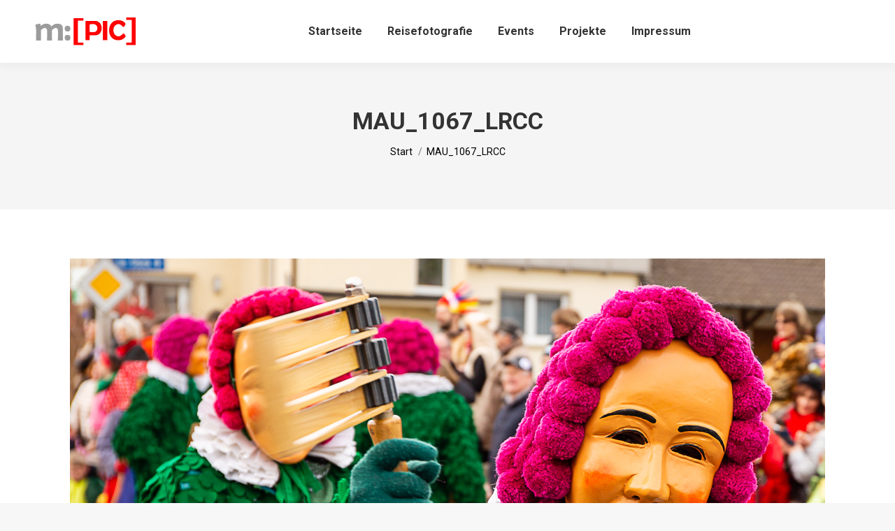

--- FILE ---
content_type: text/html; charset=UTF-8
request_url: https://maudesign.de/dt_gallery/fasching/mau_1067_lrcc/
body_size: 49390
content:
<!DOCTYPE html>
<!--[if !(IE 6) | !(IE 7) | !(IE 8)  ]><!-->
<html dir="ltr" lang="de" prefix="og: https://ogp.me/ns#" class="no-js">
<!--<![endif]-->
<head>
	<meta charset="UTF-8" />
				<meta name="viewport" content="width=device-width, initial-scale=1, maximum-scale=1, user-scalable=0"/>
			<meta name="theme-color" content="#ff0000"/>	<link rel="profile" href="https://gmpg.org/xfn/11" />
	<title>MAU_1067_LRCC - m:[PIC ] Photography and Art</title>

		<!-- All in One SEO 4.9.3 - aioseo.com -->
	<meta name="robots" content="max-image-preview:large" />
	<meta name="author" content="Herbert"/>
	<meta name="google-site-verification" content="a3W11oAYQbc4VbH4WWlSg2VHD4z7ZVUAw55xmF93Ajg" />
	<link rel="canonical" href="https://maudesign.de/dt_gallery/fasching/mau_1067_lrcc/" />
	<meta name="generator" content="All in One SEO (AIOSEO) 4.9.3" />
		<meta property="og:locale" content="de_DE" />
		<meta property="og:site_name" content="m:[PIC ] Photography and Art - The intersection of light and imagination" />
		<meta property="og:type" content="article" />
		<meta property="og:title" content="MAU_1067_LRCC - m:[PIC ] Photography and Art" />
		<meta property="og:url" content="https://maudesign.de/dt_gallery/fasching/mau_1067_lrcc/" />
		<meta property="article:published_time" content="2020-02-15T18:27:21+00:00" />
		<meta property="article:modified_time" content="2020-02-15T18:27:21+00:00" />
		<meta name="twitter:card" content="summary_large_image" />
		<meta name="twitter:title" content="MAU_1067_LRCC - m:[PIC ] Photography and Art" />
		<script type="application/ld+json" class="aioseo-schema">
			{"@context":"https:\/\/schema.org","@graph":[{"@type":"BreadcrumbList","@id":"https:\/\/maudesign.de\/dt_gallery\/fasching\/mau_1067_lrcc\/#breadcrumblist","itemListElement":[{"@type":"ListItem","@id":"https:\/\/maudesign.de#listItem","position":1,"name":"Home","item":"https:\/\/maudesign.de","nextItem":{"@type":"ListItem","@id":"https:\/\/maudesign.de\/dt_gallery\/fasching\/mau_1067_lrcc\/#listItem","name":"MAU_1067_LRCC"}},{"@type":"ListItem","@id":"https:\/\/maudesign.de\/dt_gallery\/fasching\/mau_1067_lrcc\/#listItem","position":2,"name":"MAU_1067_LRCC","previousItem":{"@type":"ListItem","@id":"https:\/\/maudesign.de#listItem","name":"Home"}}]},{"@type":"ItemPage","@id":"https:\/\/maudesign.de\/dt_gallery\/fasching\/mau_1067_lrcc\/#itempage","url":"https:\/\/maudesign.de\/dt_gallery\/fasching\/mau_1067_lrcc\/","name":"MAU_1067_LRCC - m:[PIC ] Photography and Art","inLanguage":"de-DE","isPartOf":{"@id":"https:\/\/maudesign.de\/#website"},"breadcrumb":{"@id":"https:\/\/maudesign.de\/dt_gallery\/fasching\/mau_1067_lrcc\/#breadcrumblist"},"author":{"@id":"https:\/\/maudesign.de\/author\/mpicadmin\/#author"},"creator":{"@id":"https:\/\/maudesign.de\/author\/mpicadmin\/#author"},"datePublished":"2020-02-15T19:27:21+01:00","dateModified":"2020-02-15T19:27:21+01:00"},{"@type":"Person","@id":"https:\/\/maudesign.de\/#person","name":"Herbert","image":{"@type":"ImageObject","@id":"https:\/\/maudesign.de\/dt_gallery\/fasching\/mau_1067_lrcc\/#personImage","url":"https:\/\/secure.gravatar.com\/avatar\/fda96de397ba2239e5c5298d2a9bab3261a5d017ef9ec7e49dce8c89c0518d32?s=96&d=mm&r=g","width":96,"height":96,"caption":"Herbert"}},{"@type":"Person","@id":"https:\/\/maudesign.de\/author\/mpicadmin\/#author","url":"https:\/\/maudesign.de\/author\/mpicadmin\/","name":"Herbert","image":{"@type":"ImageObject","@id":"https:\/\/maudesign.de\/dt_gallery\/fasching\/mau_1067_lrcc\/#authorImage","url":"https:\/\/secure.gravatar.com\/avatar\/fda96de397ba2239e5c5298d2a9bab3261a5d017ef9ec7e49dce8c89c0518d32?s=96&d=mm&r=g","width":96,"height":96,"caption":"Herbert"}},{"@type":"WebSite","@id":"https:\/\/maudesign.de\/#website","url":"https:\/\/maudesign.de\/","name":"Photography and Art","description":"The intersection of light and imagination","inLanguage":"de-DE","publisher":{"@id":"https:\/\/maudesign.de\/#person"}}]}
		</script>
		<!-- All in One SEO -->

<link rel='dns-prefetch' href='//cdnjs.cloudflare.com' />
<link rel='dns-prefetch' href='//fonts.googleapis.com' />
<link rel="alternate" type="application/rss+xml" title="m:[PIC ] Photography and Art &raquo; Feed" href="https://maudesign.de/feed/" />
<link rel="alternate" type="application/rss+xml" title="m:[PIC ] Photography and Art &raquo; Kommentar-Feed" href="https://maudesign.de/comments/feed/" />
<link rel="alternate" type="application/rss+xml" title="m:[PIC ] Photography and Art &raquo; MAU_1067_LRCC-Kommentar-Feed" href="https://maudesign.de/dt_gallery/fasching/mau_1067_lrcc/feed/" />
<link rel="alternate" title="oEmbed (JSON)" type="application/json+oembed" href="https://maudesign.de/wp-json/oembed/1.0/embed?url=https%3A%2F%2Fmaudesign.de%2Fdt_gallery%2Ffasching%2Fmau_1067_lrcc%2F" />
<link rel="alternate" title="oEmbed (XML)" type="text/xml+oembed" href="https://maudesign.de/wp-json/oembed/1.0/embed?url=https%3A%2F%2Fmaudesign.de%2Fdt_gallery%2Ffasching%2Fmau_1067_lrcc%2F&#038;format=xml" />
<style id='wp-img-auto-sizes-contain-inline-css'>
img:is([sizes=auto i],[sizes^="auto," i]){contain-intrinsic-size:3000px 1500px}
/*# sourceURL=wp-img-auto-sizes-contain-inline-css */
</style>
<style id='wp-emoji-styles-inline-css'>

	img.wp-smiley, img.emoji {
		display: inline !important;
		border: none !important;
		box-shadow: none !important;
		height: 1em !important;
		width: 1em !important;
		margin: 0 0.07em !important;
		vertical-align: -0.1em !important;
		background: none !important;
		padding: 0 !important;
	}
/*# sourceURL=wp-emoji-styles-inline-css */
</style>
<style id='wp-block-library-inline-css'>
:root{--wp-block-synced-color:#7a00df;--wp-block-synced-color--rgb:122,0,223;--wp-bound-block-color:var(--wp-block-synced-color);--wp-editor-canvas-background:#ddd;--wp-admin-theme-color:#007cba;--wp-admin-theme-color--rgb:0,124,186;--wp-admin-theme-color-darker-10:#006ba1;--wp-admin-theme-color-darker-10--rgb:0,107,160.5;--wp-admin-theme-color-darker-20:#005a87;--wp-admin-theme-color-darker-20--rgb:0,90,135;--wp-admin-border-width-focus:2px}@media (min-resolution:192dpi){:root{--wp-admin-border-width-focus:1.5px}}.wp-element-button{cursor:pointer}:root .has-very-light-gray-background-color{background-color:#eee}:root .has-very-dark-gray-background-color{background-color:#313131}:root .has-very-light-gray-color{color:#eee}:root .has-very-dark-gray-color{color:#313131}:root .has-vivid-green-cyan-to-vivid-cyan-blue-gradient-background{background:linear-gradient(135deg,#00d084,#0693e3)}:root .has-purple-crush-gradient-background{background:linear-gradient(135deg,#34e2e4,#4721fb 50%,#ab1dfe)}:root .has-hazy-dawn-gradient-background{background:linear-gradient(135deg,#faaca8,#dad0ec)}:root .has-subdued-olive-gradient-background{background:linear-gradient(135deg,#fafae1,#67a671)}:root .has-atomic-cream-gradient-background{background:linear-gradient(135deg,#fdd79a,#004a59)}:root .has-nightshade-gradient-background{background:linear-gradient(135deg,#330968,#31cdcf)}:root .has-midnight-gradient-background{background:linear-gradient(135deg,#020381,#2874fc)}:root{--wp--preset--font-size--normal:16px;--wp--preset--font-size--huge:42px}.has-regular-font-size{font-size:1em}.has-larger-font-size{font-size:2.625em}.has-normal-font-size{font-size:var(--wp--preset--font-size--normal)}.has-huge-font-size{font-size:var(--wp--preset--font-size--huge)}.has-text-align-center{text-align:center}.has-text-align-left{text-align:left}.has-text-align-right{text-align:right}.has-fit-text{white-space:nowrap!important}#end-resizable-editor-section{display:none}.aligncenter{clear:both}.items-justified-left{justify-content:flex-start}.items-justified-center{justify-content:center}.items-justified-right{justify-content:flex-end}.items-justified-space-between{justify-content:space-between}.screen-reader-text{border:0;clip-path:inset(50%);height:1px;margin:-1px;overflow:hidden;padding:0;position:absolute;width:1px;word-wrap:normal!important}.screen-reader-text:focus{background-color:#ddd;clip-path:none;color:#444;display:block;font-size:1em;height:auto;left:5px;line-height:normal;padding:15px 23px 14px;text-decoration:none;top:5px;width:auto;z-index:100000}html :where(.has-border-color){border-style:solid}html :where([style*=border-top-color]){border-top-style:solid}html :where([style*=border-right-color]){border-right-style:solid}html :where([style*=border-bottom-color]){border-bottom-style:solid}html :where([style*=border-left-color]){border-left-style:solid}html :where([style*=border-width]){border-style:solid}html :where([style*=border-top-width]){border-top-style:solid}html :where([style*=border-right-width]){border-right-style:solid}html :where([style*=border-bottom-width]){border-bottom-style:solid}html :where([style*=border-left-width]){border-left-style:solid}html :where(img[class*=wp-image-]){height:auto;max-width:100%}:where(figure){margin:0 0 1em}html :where(.is-position-sticky){--wp-admin--admin-bar--position-offset:var(--wp-admin--admin-bar--height,0px)}@media screen and (max-width:600px){html :where(.is-position-sticky){--wp-admin--admin-bar--position-offset:0px}}

/*# sourceURL=wp-block-library-inline-css */
</style><style id='global-styles-inline-css'>
:root{--wp--preset--aspect-ratio--square: 1;--wp--preset--aspect-ratio--4-3: 4/3;--wp--preset--aspect-ratio--3-4: 3/4;--wp--preset--aspect-ratio--3-2: 3/2;--wp--preset--aspect-ratio--2-3: 2/3;--wp--preset--aspect-ratio--16-9: 16/9;--wp--preset--aspect-ratio--9-16: 9/16;--wp--preset--color--black: #000000;--wp--preset--color--cyan-bluish-gray: #abb8c3;--wp--preset--color--white: #FFF;--wp--preset--color--pale-pink: #f78da7;--wp--preset--color--vivid-red: #cf2e2e;--wp--preset--color--luminous-vivid-orange: #ff6900;--wp--preset--color--luminous-vivid-amber: #fcb900;--wp--preset--color--light-green-cyan: #7bdcb5;--wp--preset--color--vivid-green-cyan: #00d084;--wp--preset--color--pale-cyan-blue: #8ed1fc;--wp--preset--color--vivid-cyan-blue: #0693e3;--wp--preset--color--vivid-purple: #9b51e0;--wp--preset--color--accent: #ff0000;--wp--preset--color--dark-gray: #111;--wp--preset--color--light-gray: #767676;--wp--preset--gradient--vivid-cyan-blue-to-vivid-purple: linear-gradient(135deg,rgb(6,147,227) 0%,rgb(155,81,224) 100%);--wp--preset--gradient--light-green-cyan-to-vivid-green-cyan: linear-gradient(135deg,rgb(122,220,180) 0%,rgb(0,208,130) 100%);--wp--preset--gradient--luminous-vivid-amber-to-luminous-vivid-orange: linear-gradient(135deg,rgb(252,185,0) 0%,rgb(255,105,0) 100%);--wp--preset--gradient--luminous-vivid-orange-to-vivid-red: linear-gradient(135deg,rgb(255,105,0) 0%,rgb(207,46,46) 100%);--wp--preset--gradient--very-light-gray-to-cyan-bluish-gray: linear-gradient(135deg,rgb(238,238,238) 0%,rgb(169,184,195) 100%);--wp--preset--gradient--cool-to-warm-spectrum: linear-gradient(135deg,rgb(74,234,220) 0%,rgb(151,120,209) 20%,rgb(207,42,186) 40%,rgb(238,44,130) 60%,rgb(251,105,98) 80%,rgb(254,248,76) 100%);--wp--preset--gradient--blush-light-purple: linear-gradient(135deg,rgb(255,206,236) 0%,rgb(152,150,240) 100%);--wp--preset--gradient--blush-bordeaux: linear-gradient(135deg,rgb(254,205,165) 0%,rgb(254,45,45) 50%,rgb(107,0,62) 100%);--wp--preset--gradient--luminous-dusk: linear-gradient(135deg,rgb(255,203,112) 0%,rgb(199,81,192) 50%,rgb(65,88,208) 100%);--wp--preset--gradient--pale-ocean: linear-gradient(135deg,rgb(255,245,203) 0%,rgb(182,227,212) 50%,rgb(51,167,181) 100%);--wp--preset--gradient--electric-grass: linear-gradient(135deg,rgb(202,248,128) 0%,rgb(113,206,126) 100%);--wp--preset--gradient--midnight: linear-gradient(135deg,rgb(2,3,129) 0%,rgb(40,116,252) 100%);--wp--preset--font-size--small: 13px;--wp--preset--font-size--medium: 20px;--wp--preset--font-size--large: 36px;--wp--preset--font-size--x-large: 42px;--wp--preset--spacing--20: 0.44rem;--wp--preset--spacing--30: 0.67rem;--wp--preset--spacing--40: 1rem;--wp--preset--spacing--50: 1.5rem;--wp--preset--spacing--60: 2.25rem;--wp--preset--spacing--70: 3.38rem;--wp--preset--spacing--80: 5.06rem;--wp--preset--shadow--natural: 6px 6px 9px rgba(0, 0, 0, 0.2);--wp--preset--shadow--deep: 12px 12px 50px rgba(0, 0, 0, 0.4);--wp--preset--shadow--sharp: 6px 6px 0px rgba(0, 0, 0, 0.2);--wp--preset--shadow--outlined: 6px 6px 0px -3px rgb(255, 255, 255), 6px 6px rgb(0, 0, 0);--wp--preset--shadow--crisp: 6px 6px 0px rgb(0, 0, 0);}:where(.is-layout-flex){gap: 0.5em;}:where(.is-layout-grid){gap: 0.5em;}body .is-layout-flex{display: flex;}.is-layout-flex{flex-wrap: wrap;align-items: center;}.is-layout-flex > :is(*, div){margin: 0;}body .is-layout-grid{display: grid;}.is-layout-grid > :is(*, div){margin: 0;}:where(.wp-block-columns.is-layout-flex){gap: 2em;}:where(.wp-block-columns.is-layout-grid){gap: 2em;}:where(.wp-block-post-template.is-layout-flex){gap: 1.25em;}:where(.wp-block-post-template.is-layout-grid){gap: 1.25em;}.has-black-color{color: var(--wp--preset--color--black) !important;}.has-cyan-bluish-gray-color{color: var(--wp--preset--color--cyan-bluish-gray) !important;}.has-white-color{color: var(--wp--preset--color--white) !important;}.has-pale-pink-color{color: var(--wp--preset--color--pale-pink) !important;}.has-vivid-red-color{color: var(--wp--preset--color--vivid-red) !important;}.has-luminous-vivid-orange-color{color: var(--wp--preset--color--luminous-vivid-orange) !important;}.has-luminous-vivid-amber-color{color: var(--wp--preset--color--luminous-vivid-amber) !important;}.has-light-green-cyan-color{color: var(--wp--preset--color--light-green-cyan) !important;}.has-vivid-green-cyan-color{color: var(--wp--preset--color--vivid-green-cyan) !important;}.has-pale-cyan-blue-color{color: var(--wp--preset--color--pale-cyan-blue) !important;}.has-vivid-cyan-blue-color{color: var(--wp--preset--color--vivid-cyan-blue) !important;}.has-vivid-purple-color{color: var(--wp--preset--color--vivid-purple) !important;}.has-black-background-color{background-color: var(--wp--preset--color--black) !important;}.has-cyan-bluish-gray-background-color{background-color: var(--wp--preset--color--cyan-bluish-gray) !important;}.has-white-background-color{background-color: var(--wp--preset--color--white) !important;}.has-pale-pink-background-color{background-color: var(--wp--preset--color--pale-pink) !important;}.has-vivid-red-background-color{background-color: var(--wp--preset--color--vivid-red) !important;}.has-luminous-vivid-orange-background-color{background-color: var(--wp--preset--color--luminous-vivid-orange) !important;}.has-luminous-vivid-amber-background-color{background-color: var(--wp--preset--color--luminous-vivid-amber) !important;}.has-light-green-cyan-background-color{background-color: var(--wp--preset--color--light-green-cyan) !important;}.has-vivid-green-cyan-background-color{background-color: var(--wp--preset--color--vivid-green-cyan) !important;}.has-pale-cyan-blue-background-color{background-color: var(--wp--preset--color--pale-cyan-blue) !important;}.has-vivid-cyan-blue-background-color{background-color: var(--wp--preset--color--vivid-cyan-blue) !important;}.has-vivid-purple-background-color{background-color: var(--wp--preset--color--vivid-purple) !important;}.has-black-border-color{border-color: var(--wp--preset--color--black) !important;}.has-cyan-bluish-gray-border-color{border-color: var(--wp--preset--color--cyan-bluish-gray) !important;}.has-white-border-color{border-color: var(--wp--preset--color--white) !important;}.has-pale-pink-border-color{border-color: var(--wp--preset--color--pale-pink) !important;}.has-vivid-red-border-color{border-color: var(--wp--preset--color--vivid-red) !important;}.has-luminous-vivid-orange-border-color{border-color: var(--wp--preset--color--luminous-vivid-orange) !important;}.has-luminous-vivid-amber-border-color{border-color: var(--wp--preset--color--luminous-vivid-amber) !important;}.has-light-green-cyan-border-color{border-color: var(--wp--preset--color--light-green-cyan) !important;}.has-vivid-green-cyan-border-color{border-color: var(--wp--preset--color--vivid-green-cyan) !important;}.has-pale-cyan-blue-border-color{border-color: var(--wp--preset--color--pale-cyan-blue) !important;}.has-vivid-cyan-blue-border-color{border-color: var(--wp--preset--color--vivid-cyan-blue) !important;}.has-vivid-purple-border-color{border-color: var(--wp--preset--color--vivid-purple) !important;}.has-vivid-cyan-blue-to-vivid-purple-gradient-background{background: var(--wp--preset--gradient--vivid-cyan-blue-to-vivid-purple) !important;}.has-light-green-cyan-to-vivid-green-cyan-gradient-background{background: var(--wp--preset--gradient--light-green-cyan-to-vivid-green-cyan) !important;}.has-luminous-vivid-amber-to-luminous-vivid-orange-gradient-background{background: var(--wp--preset--gradient--luminous-vivid-amber-to-luminous-vivid-orange) !important;}.has-luminous-vivid-orange-to-vivid-red-gradient-background{background: var(--wp--preset--gradient--luminous-vivid-orange-to-vivid-red) !important;}.has-very-light-gray-to-cyan-bluish-gray-gradient-background{background: var(--wp--preset--gradient--very-light-gray-to-cyan-bluish-gray) !important;}.has-cool-to-warm-spectrum-gradient-background{background: var(--wp--preset--gradient--cool-to-warm-spectrum) !important;}.has-blush-light-purple-gradient-background{background: var(--wp--preset--gradient--blush-light-purple) !important;}.has-blush-bordeaux-gradient-background{background: var(--wp--preset--gradient--blush-bordeaux) !important;}.has-luminous-dusk-gradient-background{background: var(--wp--preset--gradient--luminous-dusk) !important;}.has-pale-ocean-gradient-background{background: var(--wp--preset--gradient--pale-ocean) !important;}.has-electric-grass-gradient-background{background: var(--wp--preset--gradient--electric-grass) !important;}.has-midnight-gradient-background{background: var(--wp--preset--gradient--midnight) !important;}.has-small-font-size{font-size: var(--wp--preset--font-size--small) !important;}.has-medium-font-size{font-size: var(--wp--preset--font-size--medium) !important;}.has-large-font-size{font-size: var(--wp--preset--font-size--large) !important;}.has-x-large-font-size{font-size: var(--wp--preset--font-size--x-large) !important;}
/*# sourceURL=global-styles-inline-css */
</style>

<style id='classic-theme-styles-inline-css'>
/*! This file is auto-generated */
.wp-block-button__link{color:#fff;background-color:#32373c;border-radius:9999px;box-shadow:none;text-decoration:none;padding:calc(.667em + 2px) calc(1.333em + 2px);font-size:1.125em}.wp-block-file__button{background:#32373c;color:#fff;text-decoration:none}
/*# sourceURL=/wp-includes/css/classic-themes.min.css */
</style>
<link rel='stylesheet' id='go-pricing-styles-css' href='https://maudesign.de/wp-content/plugins/go_pricing/assets/css/go_pricing_styles.css?ver=3.4' media='all' />
<link rel='stylesheet' id='the7-font-css' href='https://maudesign.de/wp-content/themes/dt-the7/fonts/icomoon-the7-font/icomoon-the7-font.min.css?ver=14.0.1.1' media='all' />
<link rel='stylesheet' id='the7-Defaults-css' href='https://maudesign.de/wp-content/uploads/smile_fonts/Defaults/Defaults.css?ver=6.9' media='all' />
<link rel='stylesheet' id='dt-web-fonts-css' href='https://fonts.googleapis.com/css?family=Roboto:400,500,600,700' media='all' />
<link rel='stylesheet' id='dt-main-css' href='https://maudesign.de/wp-content/themes/dt-the7/css/main.min.css?ver=14.0.1.1' media='all' />
<style id='dt-main-inline-css'>
body #load {
  display: block;
  height: 100%;
  overflow: hidden;
  position: fixed;
  width: 100%;
  z-index: 9901;
  opacity: 1;
  visibility: visible;
  transition: all .35s ease-out;
}
.load-wrap {
  width: 100%;
  height: 100%;
  background-position: center center;
  background-repeat: no-repeat;
  text-align: center;
  display: -ms-flexbox;
  display: -ms-flex;
  display: flex;
  -ms-align-items: center;
  -ms-flex-align: center;
  align-items: center;
  -ms-flex-flow: column wrap;
  flex-flow: column wrap;
  -ms-flex-pack: center;
  -ms-justify-content: center;
  justify-content: center;
}
.load-wrap > svg {
  position: absolute;
  top: 50%;
  left: 50%;
  transform: translate(-50%,-50%);
}
#load {
  background: var(--the7-elementor-beautiful-loading-bg,#ffffff);
  --the7-beautiful-spinner-color2: var(--the7-beautiful-spinner-color,#e0e0e0);
}

/*# sourceURL=dt-main-inline-css */
</style>
<link rel='stylesheet' id='the7-custom-scrollbar-css' href='https://maudesign.de/wp-content/themes/dt-the7/lib/custom-scrollbar/custom-scrollbar.min.css?ver=14.0.1.1' media='all' />
<link rel='stylesheet' id='the7-wpbakery-css' href='https://maudesign.de/wp-content/themes/dt-the7/css/wpbakery.min.css?ver=14.0.1.1' media='all' />
<link rel='stylesheet' id='the7-core-css' href='https://maudesign.de/wp-content/plugins/dt-the7-core/assets/css/post-type.min.css?ver=2.7.12' media='all' />
<link rel='stylesheet' id='the7-css-vars-css' href='https://maudesign.de/wp-content/uploads/the7-css/css-vars.css?ver=ac63eae43ccb' media='all' />
<link rel='stylesheet' id='dt-custom-css' href='https://maudesign.de/wp-content/uploads/the7-css/custom.css?ver=ac63eae43ccb' media='all' />
<link rel='stylesheet' id='dt-media-css' href='https://maudesign.de/wp-content/uploads/the7-css/media.css?ver=ac63eae43ccb' media='all' />
<link rel='stylesheet' id='the7-mega-menu-css' href='https://maudesign.de/wp-content/uploads/the7-css/mega-menu.css?ver=ac63eae43ccb' media='all' />
<link rel='stylesheet' id='the7-elements-albums-portfolio-css' href='https://maudesign.de/wp-content/uploads/the7-css/the7-elements-albums-portfolio.css?ver=ac63eae43ccb' media='all' />
<link rel='stylesheet' id='the7-elements-css' href='https://maudesign.de/wp-content/uploads/the7-css/post-type-dynamic.css?ver=ac63eae43ccb' media='all' />
<link rel='stylesheet' id='style-css' href='https://maudesign.de/wp-content/themes/dt-the7/style.css?ver=14.0.1.1' media='all' />
<script src="https://maudesign.de/wp-includes/js/jquery/jquery.min.js?ver=3.7.1" id="jquery-core-js"></script>
<script src="https://maudesign.de/wp-includes/js/jquery/jquery-migrate.min.js?ver=3.4.1" id="jquery-migrate-js"></script>
<script id="gw-tweenmax-js-before">
var oldGS=window.GreenSockGlobals,oldGSQueue=window._gsQueue,oldGSDefine=window._gsDefine;window._gsDefine=null;delete(window._gsDefine);var gwGS=window.GreenSockGlobals={};
//# sourceURL=gw-tweenmax-js-before
</script>
<script src="https://cdnjs.cloudflare.com/ajax/libs/gsap/1.11.2/TweenMax.min.js" id="gw-tweenmax-js"></script>
<script id="gw-tweenmax-js-after">
try{window.GreenSockGlobals=null;window._gsQueue=null;window._gsDefine=null;delete(window.GreenSockGlobals);delete(window._gsQueue);delete(window._gsDefine);window.GreenSockGlobals=oldGS;window._gsQueue=oldGSQueue;window._gsDefine=oldGSDefine;}catch(e){}
//# sourceURL=gw-tweenmax-js-after
</script>
<script id="dt-above-fold-js-extra">
var dtLocal = {"themeUrl":"https://maudesign.de/wp-content/themes/dt-the7","passText":"Um diesen gesch\u00fctzten Eintrag anzusehen, geben Sie bitte das Passwort ein:","moreButtonText":{"loading":"Lade...","loadMore":"Mehr laden"},"postID":"36458","ajaxurl":"https://maudesign.de/wp-admin/admin-ajax.php","REST":{"baseUrl":"https://maudesign.de/wp-json/the7/v1","endpoints":{"sendMail":"/send-mail"}},"contactMessages":{"required":"One or more fields have an error. Please check and try again.","terms":"Please accept the privacy policy.","fillTheCaptchaError":"Please, fill the captcha."},"captchaSiteKey":"","ajaxNonce":"9fbf6e0051","pageData":"","themeSettings":{"smoothScroll":"off","lazyLoading":false,"desktopHeader":{"height":90},"ToggleCaptionEnabled":"disabled","ToggleCaption":"Navigation","floatingHeader":{"showAfter":94,"showMenu":true,"height":60,"logo":{"showLogo":true,"html":"\u003Cimg class=\" preload-me\" src=\"https://maudesign.de/wp-content/uploads/2019/12/mpic_logo_50.png\" srcset=\"https://maudesign.de/wp-content/uploads/2019/12/mpic_logo_50.png 72w, https://maudesign.de/wp-content/uploads/2019/12/mpic_logo.png 144w\" width=\"72\" height=\"20\"   sizes=\"72px\" alt=\"m:[PIC ] Photography and Art\" /\u003E","url":"https://maudesign.de/"}},"topLine":{"floatingTopLine":{"logo":{"showLogo":false,"html":""}}},"mobileHeader":{"firstSwitchPoint":990,"secondSwitchPoint":600,"firstSwitchPointHeight":60,"secondSwitchPointHeight":60,"mobileToggleCaptionEnabled":"disabled","mobileToggleCaption":"Menu"},"stickyMobileHeaderFirstSwitch":{"logo":{"html":"\u003Cimg class=\" preload-me\" src=\"https://maudesign.de/wp-content/uploads/2019/12/mpic_logo_50.png\" srcset=\"https://maudesign.de/wp-content/uploads/2019/12/mpic_logo_50.png 72w, https://maudesign.de/wp-content/uploads/2019/12/mpic_logo.png 144w\" width=\"72\" height=\"20\"   sizes=\"72px\" alt=\"m:[PIC ] Photography and Art\" /\u003E"}},"stickyMobileHeaderSecondSwitch":{"logo":{"html":"\u003Cimg class=\" preload-me\" src=\"https://maudesign.de/wp-content/uploads/2019/12/mpic_logo_50.png\" srcset=\"https://maudesign.de/wp-content/uploads/2019/12/mpic_logo_50.png 72w, https://maudesign.de/wp-content/uploads/2019/12/mpic_logo.png 144w\" width=\"72\" height=\"20\"   sizes=\"72px\" alt=\"m:[PIC ] Photography and Art\" /\u003E"}},"sidebar":{"switchPoint":990},"boxedWidth":"1280px"},"VCMobileScreenWidth":"768"};
var dtShare = {"shareButtonText":{"facebook":"Share on Facebook","twitter":"Share on X","pinterest":"Pin it","linkedin":"Share on Linkedin","whatsapp":"Share on Whatsapp"},"overlayOpacity":"80"};
//# sourceURL=dt-above-fold-js-extra
</script>
<script src="https://maudesign.de/wp-content/themes/dt-the7/js/above-the-fold.min.js?ver=14.0.1.1" id="dt-above-fold-js"></script>
<script></script><link rel="https://api.w.org/" href="https://maudesign.de/wp-json/" /><link rel="alternate" title="JSON" type="application/json" href="https://maudesign.de/wp-json/wp/v2/media/36458" /><link rel="EditURI" type="application/rsd+xml" title="RSD" href="https://maudesign.de/xmlrpc.php?rsd" />
<meta name="generator" content="WordPress 6.9" />
<link rel='shortlink' href='https://maudesign.de/?p=36458' />
<style>.recentcomments a{display:inline !important;padding:0 !important;margin:0 !important;}</style><meta name="generator" content="Powered by WPBakery Page Builder - drag and drop page builder for WordPress."/>
<script type="text/javascript" id="the7-loader-script">
document.addEventListener("DOMContentLoaded", function(event) {
	var load = document.getElementById("load");
	if(!load.classList.contains('loader-removed')){
		var removeLoading = setTimeout(function() {
			load.className += " loader-removed";
		}, 300);
	}
});
</script>
		<link rel="icon" href="https://maudesign.de/wp-content/uploads/2019/03/cropped-DSCF8260_LRCC-32x32.jpg" sizes="32x32" />
<link rel="icon" href="https://maudesign.de/wp-content/uploads/2019/03/cropped-DSCF8260_LRCC-192x192.jpg" sizes="192x192" />
<link rel="apple-touch-icon" href="https://maudesign.de/wp-content/uploads/2019/03/cropped-DSCF8260_LRCC-180x180.jpg" />
<meta name="msapplication-TileImage" content="https://maudesign.de/wp-content/uploads/2019/03/cropped-DSCF8260_LRCC-270x270.jpg" />
<noscript><style> .wpb_animate_when_almost_visible { opacity: 1; }</style></noscript><style id='the7-custom-inline-css' type='text/css'>
.sub-nav .menu-item i.fa,
.sub-nav .menu-item i.fas,
.sub-nav .menu-item i.far,
.sub-nav .menu-item i.fab {
	text-align: center;
	width: 1.25em;
}
</style>
</head>
<body id="the7-body" class="attachment wp-singular attachment-template-default single single-attachment postid-36458 attachmentid-36458 attachment-jpeg wp-embed-responsive wp-theme-dt-the7 the7-core-ver-2.7.12 dt-responsive-on right-mobile-menu-close-icon ouside-menu-close-icon mobile-hamburger-close-bg-enable mobile-hamburger-close-bg-hover-enable  fade-medium-mobile-menu-close-icon fade-medium-menu-close-icon srcset-enabled btn-flat custom-btn-color accent-btn-hover-color phantom-sticky phantom-shadow-decoration phantom-custom-logo-on sticky-mobile-header top-header first-switch-logo-left first-switch-menu-right second-switch-logo-left second-switch-menu-right right-mobile-menu layzr-loading-on popup-message-style the7-ver-14.0.1.1 wpb-js-composer js-comp-ver-8.7.2 vc_responsive">
<!-- The7 14.0.1.1 -->
<div id="load" class="spinner-loader">
	<div class="load-wrap"><style type="text/css">
    [class*="the7-spinner-animate-"]{
        animation: spinner-animation 1s cubic-bezier(1,1,1,1) infinite;
        x:46.5px;
        y:40px;
        width:7px;
        height:20px;
        fill:var(--the7-beautiful-spinner-color2);
        opacity: 0.2;
    }
    .the7-spinner-animate-2{
        animation-delay: 0.083s;
    }
    .the7-spinner-animate-3{
        animation-delay: 0.166s;
    }
    .the7-spinner-animate-4{
         animation-delay: 0.25s;
    }
    .the7-spinner-animate-5{
         animation-delay: 0.33s;
    }
    .the7-spinner-animate-6{
         animation-delay: 0.416s;
    }
    .the7-spinner-animate-7{
         animation-delay: 0.5s;
    }
    .the7-spinner-animate-8{
         animation-delay: 0.58s;
    }
    .the7-spinner-animate-9{
         animation-delay: 0.666s;
    }
    .the7-spinner-animate-10{
         animation-delay: 0.75s;
    }
    .the7-spinner-animate-11{
        animation-delay: 0.83s;
    }
    .the7-spinner-animate-12{
        animation-delay: 0.916s;
    }
    @keyframes spinner-animation{
        from {
            opacity: 1;
        }
        to{
            opacity: 0;
        }
    }
</style>
<svg width="75px" height="75px" xmlns="http://www.w3.org/2000/svg" viewBox="0 0 100 100" preserveAspectRatio="xMidYMid">
	<rect class="the7-spinner-animate-1" rx="5" ry="5" transform="rotate(0 50 50) translate(0 -30)"></rect>
	<rect class="the7-spinner-animate-2" rx="5" ry="5" transform="rotate(30 50 50) translate(0 -30)"></rect>
	<rect class="the7-spinner-animate-3" rx="5" ry="5" transform="rotate(60 50 50) translate(0 -30)"></rect>
	<rect class="the7-spinner-animate-4" rx="5" ry="5" transform="rotate(90 50 50) translate(0 -30)"></rect>
	<rect class="the7-spinner-animate-5" rx="5" ry="5" transform="rotate(120 50 50) translate(0 -30)"></rect>
	<rect class="the7-spinner-animate-6" rx="5" ry="5" transform="rotate(150 50 50) translate(0 -30)"></rect>
	<rect class="the7-spinner-animate-7" rx="5" ry="5" transform="rotate(180 50 50) translate(0 -30)"></rect>
	<rect class="the7-spinner-animate-8" rx="5" ry="5" transform="rotate(210 50 50) translate(0 -30)"></rect>
	<rect class="the7-spinner-animate-9" rx="5" ry="5" transform="rotate(240 50 50) translate(0 -30)"></rect>
	<rect class="the7-spinner-animate-10" rx="5" ry="5" transform="rotate(270 50 50) translate(0 -30)"></rect>
	<rect class="the7-spinner-animate-11" rx="5" ry="5" transform="rotate(300 50 50) translate(0 -30)"></rect>
	<rect class="the7-spinner-animate-12" rx="5" ry="5" transform="rotate(330 50 50) translate(0 -30)"></rect>
</svg></div>
</div>
<div id="page" >
	<a class="skip-link screen-reader-text" href="#content">Zum Inhalt springen</a>

<div class="masthead inline-header center full-height shadow-decoration shadow-mobile-header-decoration small-mobile-menu-icon dt-parent-menu-clickable show-sub-menu-on-hover show-device-logo show-mobile-logo" >

	<div class="top-bar full-width-line top-bar-empty top-bar-line-hide">
	<div class="top-bar-bg" ></div>
	<div class="mini-widgets left-widgets"></div><div class="mini-widgets right-widgets"></div></div>

	<header class="header-bar" role="banner">

		<div class="branding">
	<div id="site-title" class="assistive-text">m:[PIC ] Photography and Art</div>
	<div id="site-description" class="assistive-text">The intersection of light and imagination</div>
	<a class="" href="https://maudesign.de/"><img class=" preload-me" src="https://maudesign.de/wp-content/uploads/2019/12/mpic_logo.png" srcset="https://maudesign.de/wp-content/uploads/2019/12/mpic_logo.png 144w, https://maudesign.de/wp-content/uploads/2019/12/mpic_logo.png 144w" width="144" height="40"   sizes="144px" alt="m:[PIC ] Photography and Art" /><img class="mobile-logo preload-me" src="https://maudesign.de/wp-content/uploads/2019/12/mpic_logo_50.png" srcset="https://maudesign.de/wp-content/uploads/2019/12/mpic_logo_50.png 72w, https://maudesign.de/wp-content/uploads/2019/12/mpic_logo.png 144w" width="72" height="20"   sizes="72px" alt="m:[PIC ] Photography and Art" /></a></div>

		<ul id="primary-menu" class="main-nav underline-decoration l-to-r-line outside-item-remove-margin"><li class="menu-item menu-item-type-custom menu-item-object-custom menu-item-home menu-item-36266 first depth-0"><a href='https://maudesign.de' data-level='1'><span class="menu-item-text"><span class="menu-text">Startseite</span></span></a></li> <li class="menu-item menu-item-type-custom menu-item-object-custom menu-item-has-children menu-item-36623 has-children depth-0"><a data-level='1' aria-haspopup='true' aria-expanded='false'><span class="menu-item-text"><span class="menu-text">Reisefotografie</span></span></a><ul class="sub-nav hover-style-bg level-arrows-on" role="group"><li class="menu-item menu-item-type-post_type menu-item-object-dt_gallery menu-item-36253 first depth-1"><a href='https://maudesign.de/dt_gallery/china/' data-level='2'><span class="menu-item-text"><span class="menu-text">China</span></span></a></li> <li class="menu-item menu-item-type-post_type menu-item-object-dt_gallery menu-item-36385 depth-1"><a href='https://maudesign.de/dt_gallery/spanien/' data-level='2'><span class="menu-item-text"><span class="menu-text">Spanien – Teneriffa</span></span></a></li> </ul></li> <li class="menu-item menu-item-type-custom menu-item-object-custom menu-item-has-children menu-item-36624 has-children depth-0"><a data-level='1' aria-haspopup='true' aria-expanded='false'><span class="menu-item-text"><span class="menu-text">Events</span></span></a><ul class="sub-nav hover-style-bg level-arrows-on" role="group"><li class="menu-item menu-item-type-post_type menu-item-object-dt_gallery menu-item-36514 first depth-1"><a href='https://maudesign.de/dt_gallery/heavens-carousel/' data-level='2'><span class="menu-item-text"><span class="menu-text">Heaven’s Carousel</span></span></a></li> <li class="menu-item menu-item-type-post_type menu-item-object-dt_gallery menu-item-36497 depth-1"><a href='https://maudesign.de/dt_gallery/fasching/' data-level='2'><span class="menu-item-text"><span class="menu-text">Fasching</span></span></a></li> </ul></li> <li class="menu-item menu-item-type-custom menu-item-object-custom menu-item-has-children menu-item-36625 has-children depth-0"><a data-level='1' aria-haspopup='true' aria-expanded='false'><span class="menu-item-text"><span class="menu-text">Projekte</span></span></a><ul class="sub-nav hover-style-bg level-arrows-on" role="group"><li class="menu-item menu-item-type-post_type menu-item-object-dt_gallery menu-item-36693 first depth-1"><a href='https://maudesign.de/dt_gallery/das-rauschen-der-zeit/' data-level='2'><span class="menu-item-text"><span class="menu-text">Das Rauschen der Zeit</span></span></a></li> <li class="menu-item menu-item-type-post_type menu-item-object-dt_gallery menu-item-36664 depth-1"><a href='https://maudesign.de/dt_gallery/kopfkino-offenburg/' data-level='2'><span class="menu-item-text"><span class="menu-text">Kopfkino Offenburg</span></span></a></li> <li class="menu-item menu-item-type-post_type menu-item-object-dt_gallery menu-item-36620 depth-1"><a href='https://maudesign.de/dt_gallery/schwarzwald/' data-level='2'><span class="menu-item-text"><span class="menu-text">Schwarzwald</span></span></a></li> <li class="menu-item menu-item-type-post_type menu-item-object-dt_gallery menu-item-36544 depth-1"><a href='https://maudesign.de/dt_gallery/ruhelos/' data-level='2'><span class="menu-item-text"><span class="menu-text">Fernweh</span></span></a></li> <li class="menu-item menu-item-type-post_type menu-item-object-dt_gallery menu-item-36573 depth-1"><a href='https://maudesign.de/dt_gallery/lichtkunst/' data-level='2'><span class="menu-item-text"><span class="menu-text">Lichtkunst</span></span></a></li> </ul></li> <li class="menu-item menu-item-type-post_type menu-item-object-page menu-item-privacy-policy menu-item-15 last depth-0 dt-mega-menu mega-auto-width mega-column-3"><a href='https://maudesign.de/impressum/' data-level='1'><span class="menu-item-text"><span class="menu-text">Impressum</span></span></a></li> </ul>
		
	</header>

</div>
<div role="navigation" aria-label="Main Menu" class="dt-mobile-header mobile-menu-show-divider">
	<div class="dt-close-mobile-menu-icon" aria-label="Close" role="button" tabindex="0"><div class="close-line-wrap"><span class="close-line"></span><span class="close-line"></span><span class="close-line"></span></div></div>	<ul id="mobile-menu" class="mobile-main-nav">
		<li class="menu-item menu-item-type-custom menu-item-object-custom menu-item-home menu-item-36266 first depth-0"><a href='https://maudesign.de' data-level='1'><span class="menu-item-text"><span class="menu-text">Startseite</span></span></a></li> <li class="menu-item menu-item-type-custom menu-item-object-custom menu-item-has-children menu-item-36623 has-children depth-0"><a data-level='1' aria-haspopup='true' aria-expanded='false'><span class="menu-item-text"><span class="menu-text">Reisefotografie</span></span></a><ul class="sub-nav hover-style-bg level-arrows-on" role="group"><li class="menu-item menu-item-type-post_type menu-item-object-dt_gallery menu-item-36253 first depth-1"><a href='https://maudesign.de/dt_gallery/china/' data-level='2'><span class="menu-item-text"><span class="menu-text">China</span></span></a></li> <li class="menu-item menu-item-type-post_type menu-item-object-dt_gallery menu-item-36385 depth-1"><a href='https://maudesign.de/dt_gallery/spanien/' data-level='2'><span class="menu-item-text"><span class="menu-text">Spanien – Teneriffa</span></span></a></li> </ul></li> <li class="menu-item menu-item-type-custom menu-item-object-custom menu-item-has-children menu-item-36624 has-children depth-0"><a data-level='1' aria-haspopup='true' aria-expanded='false'><span class="menu-item-text"><span class="menu-text">Events</span></span></a><ul class="sub-nav hover-style-bg level-arrows-on" role="group"><li class="menu-item menu-item-type-post_type menu-item-object-dt_gallery menu-item-36514 first depth-1"><a href='https://maudesign.de/dt_gallery/heavens-carousel/' data-level='2'><span class="menu-item-text"><span class="menu-text">Heaven’s Carousel</span></span></a></li> <li class="menu-item menu-item-type-post_type menu-item-object-dt_gallery menu-item-36497 depth-1"><a href='https://maudesign.de/dt_gallery/fasching/' data-level='2'><span class="menu-item-text"><span class="menu-text">Fasching</span></span></a></li> </ul></li> <li class="menu-item menu-item-type-custom menu-item-object-custom menu-item-has-children menu-item-36625 has-children depth-0"><a data-level='1' aria-haspopup='true' aria-expanded='false'><span class="menu-item-text"><span class="menu-text">Projekte</span></span></a><ul class="sub-nav hover-style-bg level-arrows-on" role="group"><li class="menu-item menu-item-type-post_type menu-item-object-dt_gallery menu-item-36693 first depth-1"><a href='https://maudesign.de/dt_gallery/das-rauschen-der-zeit/' data-level='2'><span class="menu-item-text"><span class="menu-text">Das Rauschen der Zeit</span></span></a></li> <li class="menu-item menu-item-type-post_type menu-item-object-dt_gallery menu-item-36664 depth-1"><a href='https://maudesign.de/dt_gallery/kopfkino-offenburg/' data-level='2'><span class="menu-item-text"><span class="menu-text">Kopfkino Offenburg</span></span></a></li> <li class="menu-item menu-item-type-post_type menu-item-object-dt_gallery menu-item-36620 depth-1"><a href='https://maudesign.de/dt_gallery/schwarzwald/' data-level='2'><span class="menu-item-text"><span class="menu-text">Schwarzwald</span></span></a></li> <li class="menu-item menu-item-type-post_type menu-item-object-dt_gallery menu-item-36544 depth-1"><a href='https://maudesign.de/dt_gallery/ruhelos/' data-level='2'><span class="menu-item-text"><span class="menu-text">Fernweh</span></span></a></li> <li class="menu-item menu-item-type-post_type menu-item-object-dt_gallery menu-item-36573 depth-1"><a href='https://maudesign.de/dt_gallery/lichtkunst/' data-level='2'><span class="menu-item-text"><span class="menu-text">Lichtkunst</span></span></a></li> </ul></li> <li class="menu-item menu-item-type-post_type menu-item-object-page menu-item-privacy-policy menu-item-15 last depth-0 dt-mega-menu mega-auto-width mega-column-3"><a href='https://maudesign.de/impressum/' data-level='1'><span class="menu-item-text"><span class="menu-text">Impressum</span></span></a></li> 	</ul>
	<div class='mobile-mini-widgets-in-menu'></div>
</div>

		<div class="page-title title-center solid-bg page-title-responsive-enabled title-outline-decoration">
			<div class="wf-wrap">

				<div class="page-title-head hgroup"><h1 class="entry-title">MAU_1067_LRCC</h1></div><div class="page-title-breadcrumbs"><div class="assistive-text">Sie befinden sich hier:</div><ol class="breadcrumbs text-small" itemscope itemtype="https://schema.org/BreadcrumbList"><li itemprop="itemListElement" itemscope itemtype="https://schema.org/ListItem"><a itemprop="item" href="https://maudesign.de/" title="Start"><span itemprop="name">Start</span></a><meta itemprop="position" content="1" /></li><li class="current" itemprop="itemListElement" itemscope itemtype="https://schema.org/ListItem"><span itemprop="name">MAU_1067_LRCC</span><meta itemprop="position" content="2" /></li></ol></div>			</div>
		</div>

		

<div id="main" class="sidebar-none sidebar-divider-vertical">

	
	<div class="main-gradient"></div>
	<div class="wf-wrap">
	<div class="wf-container-main">

	

			<!-- Content -->
			<div id="content" class="content" role="main">

				
					
						<article id="post-36458" class="post-36458 attachment type-attachment status-inherit description-off">

							
							<a href="https://maudesign.de/wp-content/uploads/2020/02/MAU_1067_LRCC.jpg" class="alignnone rollover rollover-zoom dt-pswp-item layzr-bg" data-dt-img-description="" title="MAU_1067_LRCC"><img class="preload-me lazy-load aspect" src="data:image/svg+xml,%3Csvg%20xmlns%3D&#39;http%3A%2F%2Fwww.w3.org%2F2000%2Fsvg&#39;%20viewBox%3D&#39;0%200%201080%20720&#39;%2F%3E" data-src="https://maudesign.de/wp-content/uploads/2020/02/MAU_1067_LRCC.jpg" data-srcset="https://maudesign.de/wp-content/uploads/2020/02/MAU_1067_LRCC.jpg 1080w" loading="eager" style="--ratio: 1080 / 720" sizes="(max-width: 1080px) 100vw, 1080px" alt="" width="1080" height="720"  /></a>
						</article>

						
					
				
			</div><!-- #content -->

			

			</div><!-- .wf-container -->
		</div><!-- .wf-wrap -->

	
	</div><!-- #main -->

	

<a href="#" class="scroll-top"><svg version="1.1" xmlns="http://www.w3.org/2000/svg" xmlns:xlink="http://www.w3.org/1999/xlink" x="0px" y="0px"
	 viewBox="0 0 16 16" style="enable-background:new 0 0 16 16;" xml:space="preserve">
<path d="M11.7,6.3l-3-3C8.5,3.1,8.3,3,8,3c0,0,0,0,0,0C7.7,3,7.5,3.1,7.3,3.3l-3,3c-0.4,0.4-0.4,1,0,1.4c0.4,0.4,1,0.4,1.4,0L7,6.4
	V12c0,0.6,0.4,1,1,1s1-0.4,1-1V6.4l1.3,1.3c0.4,0.4,1,0.4,1.4,0C11.9,7.5,12,7.3,12,7S11.9,6.5,11.7,6.3z"/>
</svg><span class="screen-reader-text">Go to Top</span></a>

</div><!-- #page -->

<script type="speculationrules">
{"prefetch":[{"source":"document","where":{"and":[{"href_matches":"/*"},{"not":{"href_matches":["/wp-*.php","/wp-admin/*","/wp-content/uploads/*","/wp-content/*","/wp-content/plugins/*","/wp-content/themes/dt-the7/*","/*\\?(.+)"]}},{"not":{"selector_matches":"a[rel~=\"nofollow\"]"}},{"not":{"selector_matches":".no-prefetch, .no-prefetch a"}}]},"eagerness":"conservative"}]}
</script>
<script src="https://maudesign.de/wp-content/themes/dt-the7/js/main.min.js?ver=14.0.1.1" id="dt-main-js"></script>
<script src="https://maudesign.de/wp-content/plugins/go_pricing/assets/js/go_pricing_scripts.js?ver=3.4" id="go-pricing-scripts-js"></script>
<script src="https://maudesign.de/wp-content/themes/dt-the7/js/legacy.min.js?ver=14.0.1.1" id="dt-legacy-js"></script>
<script src="https://maudesign.de/wp-content/themes/dt-the7/lib/jquery-mousewheel/jquery-mousewheel.min.js?ver=14.0.1.1" id="jquery-mousewheel-js"></script>
<script src="https://maudesign.de/wp-content/themes/dt-the7/lib/custom-scrollbar/custom-scrollbar.min.js?ver=14.0.1.1" id="the7-custom-scrollbar-js"></script>
<script src="https://maudesign.de/wp-content/plugins/dt-the7-core/assets/js/post-type.min.js?ver=2.7.12" id="the7-core-js"></script>
<script id="wp-emoji-settings" type="application/json">
{"baseUrl":"https://s.w.org/images/core/emoji/17.0.2/72x72/","ext":".png","svgUrl":"https://s.w.org/images/core/emoji/17.0.2/svg/","svgExt":".svg","source":{"concatemoji":"https://maudesign.de/wp-includes/js/wp-emoji-release.min.js?ver=6.9"}}
</script>
<script type="module">
/*! This file is auto-generated */
const a=JSON.parse(document.getElementById("wp-emoji-settings").textContent),o=(window._wpemojiSettings=a,"wpEmojiSettingsSupports"),s=["flag","emoji"];function i(e){try{var t={supportTests:e,timestamp:(new Date).valueOf()};sessionStorage.setItem(o,JSON.stringify(t))}catch(e){}}function c(e,t,n){e.clearRect(0,0,e.canvas.width,e.canvas.height),e.fillText(t,0,0);t=new Uint32Array(e.getImageData(0,0,e.canvas.width,e.canvas.height).data);e.clearRect(0,0,e.canvas.width,e.canvas.height),e.fillText(n,0,0);const a=new Uint32Array(e.getImageData(0,0,e.canvas.width,e.canvas.height).data);return t.every((e,t)=>e===a[t])}function p(e,t){e.clearRect(0,0,e.canvas.width,e.canvas.height),e.fillText(t,0,0);var n=e.getImageData(16,16,1,1);for(let e=0;e<n.data.length;e++)if(0!==n.data[e])return!1;return!0}function u(e,t,n,a){switch(t){case"flag":return n(e,"\ud83c\udff3\ufe0f\u200d\u26a7\ufe0f","\ud83c\udff3\ufe0f\u200b\u26a7\ufe0f")?!1:!n(e,"\ud83c\udde8\ud83c\uddf6","\ud83c\udde8\u200b\ud83c\uddf6")&&!n(e,"\ud83c\udff4\udb40\udc67\udb40\udc62\udb40\udc65\udb40\udc6e\udb40\udc67\udb40\udc7f","\ud83c\udff4\u200b\udb40\udc67\u200b\udb40\udc62\u200b\udb40\udc65\u200b\udb40\udc6e\u200b\udb40\udc67\u200b\udb40\udc7f");case"emoji":return!a(e,"\ud83e\u1fac8")}return!1}function f(e,t,n,a){let r;const o=(r="undefined"!=typeof WorkerGlobalScope&&self instanceof WorkerGlobalScope?new OffscreenCanvas(300,150):document.createElement("canvas")).getContext("2d",{willReadFrequently:!0}),s=(o.textBaseline="top",o.font="600 32px Arial",{});return e.forEach(e=>{s[e]=t(o,e,n,a)}),s}function r(e){var t=document.createElement("script");t.src=e,t.defer=!0,document.head.appendChild(t)}a.supports={everything:!0,everythingExceptFlag:!0},new Promise(t=>{let n=function(){try{var e=JSON.parse(sessionStorage.getItem(o));if("object"==typeof e&&"number"==typeof e.timestamp&&(new Date).valueOf()<e.timestamp+604800&&"object"==typeof e.supportTests)return e.supportTests}catch(e){}return null}();if(!n){if("undefined"!=typeof Worker&&"undefined"!=typeof OffscreenCanvas&&"undefined"!=typeof URL&&URL.createObjectURL&&"undefined"!=typeof Blob)try{var e="postMessage("+f.toString()+"("+[JSON.stringify(s),u.toString(),c.toString(),p.toString()].join(",")+"));",a=new Blob([e],{type:"text/javascript"});const r=new Worker(URL.createObjectURL(a),{name:"wpTestEmojiSupports"});return void(r.onmessage=e=>{i(n=e.data),r.terminate(),t(n)})}catch(e){}i(n=f(s,u,c,p))}t(n)}).then(e=>{for(const n in e)a.supports[n]=e[n],a.supports.everything=a.supports.everything&&a.supports[n],"flag"!==n&&(a.supports.everythingExceptFlag=a.supports.everythingExceptFlag&&a.supports[n]);var t;a.supports.everythingExceptFlag=a.supports.everythingExceptFlag&&!a.supports.flag,a.supports.everything||((t=a.source||{}).concatemoji?r(t.concatemoji):t.wpemoji&&t.twemoji&&(r(t.twemoji),r(t.wpemoji)))});
//# sourceURL=https://maudesign.de/wp-includes/js/wp-emoji-loader.min.js
</script>
<script></script>
<div class="pswp" tabindex="-1" role="dialog" aria-hidden="true">
	<div class="pswp__bg"></div>
	<div class="pswp__scroll-wrap">
		<div class="pswp__container">
			<div class="pswp__item"></div>
			<div class="pswp__item"></div>
			<div class="pswp__item"></div>
		</div>
		<div class="pswp__ui pswp__ui--hidden">
			<div class="pswp__top-bar">
				<div class="pswp__counter"></div>
				<button class="pswp__button pswp__button--close" title="Close (Esc)" aria-label="Close (Esc)"></button>
				<button class="pswp__button pswp__button--share" title="Share" aria-label="Share"></button>
				<button class="pswp__button pswp__button--fs" title="Toggle fullscreen" aria-label="Toggle fullscreen"></button>
				<button class="pswp__button pswp__button--zoom" title="Zoom in/out" aria-label="Zoom in/out"></button>
				<div class="pswp__preloader">
					<div class="pswp__preloader__icn">
						<div class="pswp__preloader__cut">
							<div class="pswp__preloader__donut"></div>
						</div>
					</div>
				</div>
			</div>
			<div class="pswp__share-modal pswp__share-modal--hidden pswp__single-tap">
				<div class="pswp__share-tooltip"></div> 
			</div>
			<button class="pswp__button pswp__button--arrow--left" title="Previous (arrow left)" aria-label="Previous (arrow left)">
			</button>
			<button class="pswp__button pswp__button--arrow--right" title="Next (arrow right)" aria-label="Next (arrow right)">
			</button>
			<div class="pswp__caption">
				<div class="pswp__caption__center"></div>
			</div>
		</div>
	</div>
</div>
</body>
</html>
